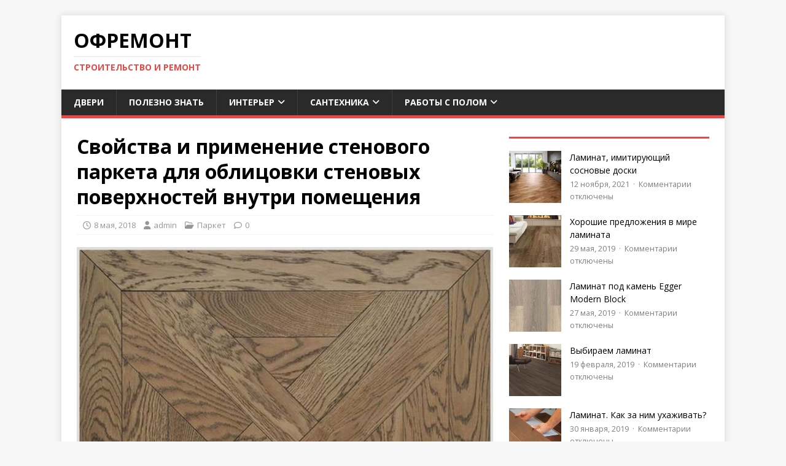

--- FILE ---
content_type: application/javascript;charset=utf-8
request_url: https://w.uptolike.com/widgets/v1/version.js?cb=cb__utl_cb_share_176911841718649
body_size: 396
content:
cb__utl_cb_share_176911841718649('1ea92d09c43527572b24fe052f11127b');